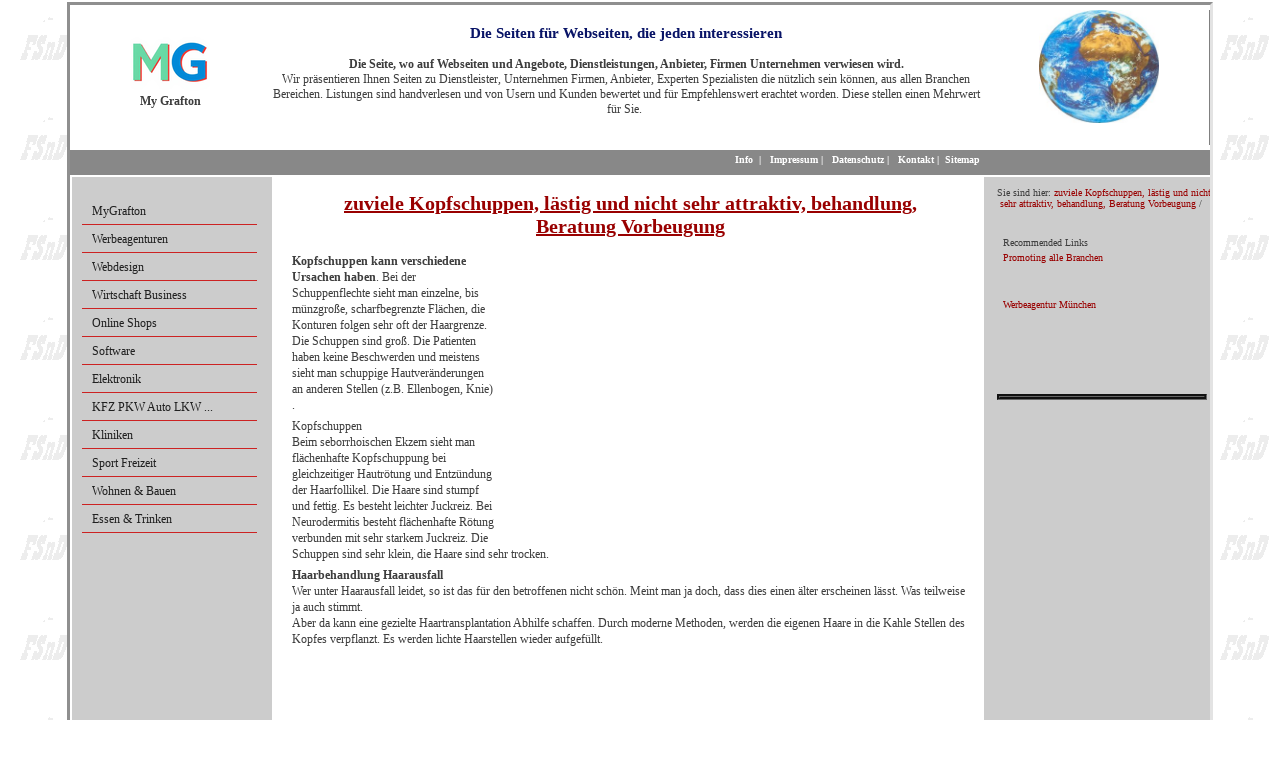

--- FILE ---
content_type: text/html; charset=utf-8
request_url: https://www.mygrafton.de/prl-haar/kopfschuppen.html
body_size: 4763
content:
<!DOCTYPE html
    PUBLIC "-//W3C//DTD XHTML 1.0 Transitional//EN"
    "http://www.w3.org/TR/xhtml1/DTD/xhtml1-transitional.dtd">
<html dir="ltr" xml:lang="de" lang="de" xmlns="http://www.w3.org/1999/xhtml">
<head>

<meta http-equiv="Content-Type" content="text/html; charset=utf-8" />
<!-- 
	This website is powered by TYPO3 - inspiring people to share!
	TYPO3 is a free open source Content Management Framework initially created by Kasper Skaarhoj and licensed under GNU/GPL.
	TYPO3 is copyright 1998-2019 of Kasper Skaarhoj. Extensions are copyright of their respective owners.
	Information and contribution at https://typo3.org/
-->

<base href="https://www.mygrafton.de/" />


<meta name="generator" content="TYPO3 CMS" />
<meta name="robots" content="index,follow" />
<meta name="viewport" content="width=960, user-scalable=yes" />
<meta name="google-site-verification" content="XJWO6eDC5aKJmw_VP6RVFxDGh2YHMZ86ymZJNCmmCXc" />
<meta name="keywords" content="Kopfschuppen, Werbung, Marketing, Werbeagenturen, Webdesign, Shops, Wirtschaft, Software, Mygrafton" />
<meta name="description" content="Schuppen Kopfschuppen, lästig und nicht sehr attraktiv, behandlung, Beratung Vorbeugung" />
<meta name="abstract" content="Schuppen Kopfschuppen, lästig und nicht sehr attraktiv, behandlung, Beratung Vorbeugung" />


<link rel="stylesheet" type="text/css" href="/typo3temp/assets/css/c010f866ef.css?1633771562" media="all" />
<link rel="stylesheet" type="text/css" href="/typo3temp/assets/compressed/merged-0b8160e30522fcb9f7384863adf0d9b7.css?1754907512" media="all" />







<title>zuviele Kopfschuppen Haarklinik Haarberatung</title><meta property="og:type" content="website" /><meta property="og:title" content="zuviele Kopfschuppen Haarklinik Haarberatung" /><meta property="og:description" content="Schuppen Kopfschuppen, lästig und nicht sehr attraktiv, behandlung, Beratung Vorbeugung" /><meta property="og:site_name" content="MyGrafton Werbung Marketing" /><meta property="og:updated_time" content="2017-01-23 11:41" /><meta name="twitter:title" content="zuviele Kopfschuppen Haarklinik Haarberatung" /><meta name="twitter:description" content="Schuppen Kopfschuppen, lästig und nicht sehr attraktiv, behandlung, Beratung Vorbeugung" /><style>div#proLinkSub5
{
   width: auto !important;
   margin-left: 0 !important;</style>

</head>
<body id="page">


 <div id="wrapper">

  <div id="header">
    <div id="logo">
		<a href="/"><img src="/fileadmin/templates/images/logo.png" width="80" height="64"   alt="MyGrafton, das Marketing Werbe Portal für alle Branchen" title="MyGrafton, das Marketing Werbe Portal für alle Branchen"  border="0" /></a>
        <div id="logoTitle">My Grafton</div>
    </div>
    <div id="address">
	 <div id="c42" class="csc-frame csc-frame-default"><div class="csc-header csc-header-n1"><h3 class="csc-firstHeader"><h3>Die Seiten für Webseiten, die jeden interessieren</h3></h3></div><p class="bodytext"><strong>Die Seite, wo auf Webseiten und Angebote, Dienstleistungen, Anbieter, Firmen Unternehmen verwiesen wird.</strong><br /> Wir präsentieren Ihnen Seiten zu Dienstleister, Unternehmen Firmen, Anbieter, Experten Spezialisten die nützlich sein können, aus allen Branchen Bereichen. Listungen sind handverlesen und von Usern und Kunden bewertet und für Empfehlenswert erachtet worden. Diese stellen einen Mehrwert für Sie.&nbsp;</p></div>
   </div>
   <div id="rightImage">
	<img src="/fileadmin/images/weltkugel.jpg" width="250" height="235"   alt="Interessante Webseiten Empfehlungen aus dem World Wide Web" title="Interessante Webseiten Empfehlungen aus dem World Wide Web"  border="0" />
   </div>
   <div class="clear"></div>
 </div>
 <div id="separator1">
     <div id="language">
      &nbsp;
     </div>
		 <div id="topMenu">
          &nbsp;&nbsp;<a href="/info.html" title="Information zum WLinking Projekt">Info</a>&nbsp;&nbsp;&#124;&nbsp;&nbsp;&nbsp;<a href="/impressum.html" title="Impressum für MyGrafton">Impressum</a>&nbsp;&#124;&nbsp;&nbsp;&nbsp;<a href="/privacy.html" title="Information zur Datensicherheit">Datenschutz</a>&nbsp;&#124;&nbsp;&nbsp;&nbsp;<a href="/kontakt.html" title="Nehmen Sie mit MyGrafton Kontakt auf">Kontakt</a>&nbsp;&#124;&nbsp;&nbsp;<a href="/sitemap.html" title="Sitemap for MyGrafton">Sitemap</a>
		 </div>
    <div class="clear"></div>
 </div>
 <div id="centreArea">
  <div id="leftContent">
       <div id="leftMenu">
       <ul class="level1"><li class="level1"><a href="/" title="Portal Werbung Marketing für Firmen, jede Branche">MyGrafton</a></li><li class="level1"><a href="/werbeagenturen.html" title="Die besten Werbeagenturen">Werbeagenturen</a></li><li class="level1"><a href="/webdesign.html" title="Webdesign Webseiten Homepage Design Programmierung">Webdesign</a></li><li class="level1"><a href="/wirtschaft-business.html" title="Wirtschaft Business Wirtschaftsberater Business Berater">Wirtschaft Business</a></li><li class="level1"><a href="/online-shops.html" title="Online Shops, Internet Shop im Internet Einkaufen">Online Shops</a></li><li class="level1"><a href="/software.html" title="Softwareentwicklung, Software Programmierung">Software</a></li><li class="level1"><a href="/elektronik.html" title="Hersteller, Anbieter, Firmen für Elektronik, Bauteile, Zubehör, wie Quarze, Displays, Module und mehr">Elektronik</a></li><li class="level1"><a href="/kfz/auto/pkw/lkw/motorrad.html" title="KFZ PKW Auto LKW Motorrad und mehr">KFZ PKW Auto LKW ...</a></li><li class="level1"><a href="/aerzte-kliniken-chirurgen.html" title="Kliniken Ärzte Chirurgen Schönheitskliniken">Kliniken</a></li><li class="level1"><a href="/sport-freizeit.html" title="Sport Freizeit Unterhaltung Firmen Anbieter">Sport Freizeit</a></li><li class="level1"><a href="/wohnen-bauen.html" title="Wohnen Bauen Firmen Haus Wohnung und Garten">Wohnen & Bauen</a></li><li class="level1"><a href="/essen-trinken.html" title="Restaurants, Bars, Kneipen, Lokale &amp; Biergärten Catering - Partyservices">Essen & Trinken</a></li></ul>
       </div>
       &nbsp;
       <br>
       <div id="left-content">
       
       </div>
  </div>
  <div id="centreContent">
        <div id="inhalt"> 
		      <div id="c33046" class="csc-frame csc-frame-default"><div class="csc-header csc-header-n1"><h1 class="csc-firstHeader"><h1>zuviele Kopfschuppen, lästig und nicht sehr attraktiv, behandlung, Beratung Vorbeugung</h1></h1></div></div><div id="proLinkSub1"><div id="c54575" class="csc-frame csc-frame-default"><div id="c50030" class="csc-frame csc-frame-default"><div class="respAdsense">
<script async src="//pagead2.googlesyndication.com/pagead/js/adsbygoogle.js"></script>
<!-- respWINDefault -->
<ins class="adsbygoogle"
     style="display:block"
     data-ad-client="ca-pub-1745768737766687"
     data-ad-slot="2908209384"
     data-ad-format="auto"></ins>
<script>
(adsbygoogle = window.adsbygoogle || []).push({});
</script>
</div></div></div></div><div id="c33045" class="csc-frame csc-frame-default"><p class="bodytext"><strong>Kopfschuppen kann verschiedene Ursachen haben</strong>. Bei der Schuppenflechte sieht man einzelne, bis münzgroße, scharfbegrenzte Flächen, die Konturen folgen sehr oft der Haargrenze. Die Schuppen sind groß. Die Patienten haben keine Beschwerden und meistens sieht man schuppige Hautveränderungen an anderen Stellen (z.B. Ellenbogen, Knie) .</p></div><div id="c33044" class="csc-frame csc-frame-default"><p class="bodytext">Kopfschuppen <br>Beim seborrhoischen Ekzem sieht man flächenhafte Kopfschuppung bei gleichzeitiger Hautrötung und Entzündung der Haarfollikel. Die Haare sind stumpf und fettig. Es besteht leichter Juckreiz. Bei Neurodermitis besteht flächenhafte Rötung verbunden mit sehr starkem Juckreiz. Die Schuppen sind sehr klein, die Haare sind sehr trocken.</p></div><div id="c33043" class="csc-frame csc-frame-default"><p class="bodytext"><strong>Haarbehandlung Haarausfall<br></strong>Wer unter Haarausfall leidet, so ist das für den betroffenen nicht schön. Meint man ja doch, dass dies einen älter erscheinen lässt. Was teilweise ja auch stimmt. <br>Aber da kann eine gezielte Haartransplantation Abhilfe schaffen. Durch moderne Methoden, werden die eigenen Haare in die Kahle Stellen des Kopfes verpflanzt. Es werden lichte Haarstellen wieder aufgefüllt. </p></div><div id="proLinkSub3"><div id="c54576" class="csc-frame csc-frame-default"><div id="c50030" class="csc-frame csc-frame-default"><div class="respAdsense">
<script async src="//pagead2.googlesyndication.com/pagead/js/adsbygoogle.js"></script>
<!-- respWINDefault -->
<ins class="adsbygoogle"
     style="display:block"
     data-ad-client="ca-pub-1745768737766687"
     data-ad-slot="2908209384"
     data-ad-format="auto"></ins>
<script>
(adsbygoogle = window.adsbygoogle || []).push({});
</script>
</div></div></div></div><div id="proLinkSub4"><div id="c54807" class="csc-frame csc-frame-default"><div class="csc-header csc-header-n1"><h3 class="csc-firstHeader"><h3>Haarverlust, Haarausfall ist unterschiedlich bei Frauen und Männern </h3></h3></div><p class="bodytext">Frauen und Männer leiden unterschiedlich an den Folgen von Haarverlust, Haarausfall. Aber für beide gibt es natürlich professionelle Lösungen. Ob nun durch eine Haartransplantation oder aber durch Echthaar Lösungen in Form von Perücken und Toupets. <br />Für beide Arten haben sich Experten Spezialisten auf Behandlungen spezialisiert. Nachfolgend listen wir Ihnen nach und nach solche Experten auf. <br /></p></div><div id="c54808" class="csc-frame csc-frame-default"><div class="csc-header csc-header-n2"><h3><h3>Lösungen ohne OP für Männer bei Haarverlust, Haarausfall: </h3></h3></div></div><div id="c54809" class="csc-frame csc-frame-default"><div class="csc-textpic csc-textpic-intext-left-nowrap csc-textpic-intext-left-nowrap-170"><div class="csc-textpic-imagewrap"><div class="csc-textpic-image csc-textpic-last"><img src="/fileadmin/_processed_/a/0/csm_top-hair_3f31aa1dd4.png" width="160" height="98" alt="Zweithaarstudio München, dauerhafter Echthaarersatz, Herren Echthaar Toupets für Herren" title="Zweithaarstudio München, dauerhafter Echthaarersatz, Herren Echthaar Toupets für Herren" border="0" /></div></div><div class="csc-textpic-text"><p class="bodytext"><a href="https://www.top-secret-hair-design.de/" title="Zweithaarstudio München, dauerhafter Echthaarersatz, Herren Echthaar Toupets für Herren" target="_blank" class="external-link-new-window"><em><strong><a href="https://www.top-secret-hair-design.de/" target="_blank" title="Top Zweithaarstudio München, Echthaarersatz, Männer Echthaar Toupets Herren">Top Zweithaarstudio München, Echthaarersatz, Männer Echthaar Toupets Herren</a> </strong></em></a><br /> <br /> Das Zweithaarstudio in München für Haarersatz bei Haarausfall für Männer, hochwertige Toupets, Haaresatz, Zweithaar ohne Op.<br /> Echthaarteile, die nicht erkennen lassen, das man Zweithaar bzw. Haarersatz trägt.<br /> Für alle, die eine Haartransplantation bei fortgeschrittenem Haarausfall vermeiden möchten.<br /> Lassen Sie sich beraten, Sie werden erstaunt sein, wie langlebig und dauerhaft diese Ersatzhaar Teile wirklich sind. Sie lönnen, schwimmen, baden, duschen, Sport betreiben, es hält.<br /> Die professionelle Lösung für alle Männer - Herren.</p></div></div></div></div><div id="c33042" class="csc-frame csc-frame-default"><p class="bodytext">Achten Sie aber bei Haarproblemen, Haarausfall auch daran: Alle Mittel, die es auf dem Markt gibt, ersetzen keinesfalls eine Haartransplantation. <br>Auch sollten Sie bei Haarproblemen unbedingt einen Arzt aufsuchen, der sich dafür spezialisiert hat. </p></div><div id="c33041" class="csc-frame csc-frame-default"><div class="tx-prolink-pi1">
		<div class="prolink-pages">
<table class="prolink-list">
	<thead><tr><td>
More Information	</td></tr></thead>
	<tbody>
	<tr>
		<td><a href="/prl-haar/lichte-haarstellen.html" target="_self">runder Haarausfall Lichte Haarstellen, bis hin zur Glatze können heute sehr zuverlässig durch gezielte Haartransplantion wiede</a></td>
	</tr>
	<tr>
		<td><a href="/prl-haar/haarproblem-hilfe.html" target="_self">Haarproblem Hilfe, krankheitsbedingter Haarverlust, Analyse und Beratung</a></td>
	</tr>
	<tr>
		<td><a href="/prl-haar/haarausfall-haarwurzel.html" target="_self">Haarausfall Haarwurzel, Haartransplantation Beratung und Hilfe finden sie bei Dr. Sobczak</a></td>
	</tr>
	<tr>
		<td><a href="/prl-haar/haarpraxis-haartransplantation.html" target="_self">Haarpraxis Haartransplantation, Methoden, Schweiz, Basel, Zürich, Luzern</a></td>
	</tr>
	<tr>
		<td><a href="/prl-haar/haarausfalltherapie.html" target="_self">Haarausfalltherapie, Therapie, bei Haarausfall Haarverlust</a></td>
	</tr>
	</tbody>
</table>
</div>

	</div>
	</div><div id="proLinkSub5"><div id="c54577" class="csc-frame csc-frame-default"><div id="c50030" class="csc-frame csc-frame-default"><div class="respAdsense">
<script async src="//pagead2.googlesyndication.com/pagead/js/adsbygoogle.js"></script>
<!-- respWINDefault -->
<ins class="adsbygoogle"
     style="display:block"
     data-ad-client="ca-pub-1745768737766687"
     data-ad-slot="2908209384"
     data-ad-format="auto"></ins>
<script>
(adsbygoogle = window.adsbygoogle || []).push({});
</script>
</div></div></div></div>&nbsp;
        </div>
   </div>
   <div id="rightContent">
        <p class="clickpath">  &nbsp;Sie sind hier:&nbsp;<a href="/prl-haar/kopfschuppen.html">zuviele Kopfschuppen, lästig und nicht sehr attraktiv, behandlung, Beratung Vorbeugung</a>&nbsp;/&nbsp;</p>
        <br>
        <div class="right-content">
         <div id="c33040" class="csc-frame csc-frame-default"><div class="tx-prolink-pi1">
		<div class="prolink-links">
<table class="prolink-list">
	<thead><tr><td>
Recommended Links	</td></tr></thead>
	<tbody>
	<tr>
		<td><a href="https://www.promoting-fsnd.de" title="Promoting alle Branchen" target="_blank">Promoting alle Branchen</a></td>
	</tr>
	<tr>
		<td><a href="" title="" target="_blank"></a></td>
	</tr>
	<tr>
		<td><a href="" title="" target="_blank"></a></td>
	</tr>
	<tr>
		<td><a href="" title="" target="_blank"></a></td>
	</tr>
	<tr>
		<td><a href="" title="" target="_blank"></a></td>
	</tr>
	<tr>
		<td><a href="" title="" target="_blank"></a></td>
	</tr>
	<tr>
		<td><a href="" title="" target="_blank"></a></td>
	</tr>
	<tr>
		<td><a href="" title="" target="_blank"></a></td>
	</tr>
	<tr>
		<td><a href="" title="" target="_blank"></a></td>
	</tr>
	<tr>
		<td><a href="https://www.promoting-fsnd.de/webagentur/werbe-designagentur.html" title="Werbeagentur München" target="_blank">Werbeagentur München</a></td>
	</tr>
	<tr>
		<td><a href="" title="" target="_blank"></a></td>
	</tr>
	<tr>
		<td><a href="" title="" target="_blank"></a></td>
	</tr>
	<tr>
		<td><a href="" title="" target="_blank"></a></td>
	</tr>
	<tr>
		<td><a href="" title="" target="_blank"></a></td>
	</tr>
	<tr>
		<td><a href="" title="" target="_blank"></a></td>
	</tr>
	<tr>
		<td><a href="" title="" target="_blank"></a></td>
	</tr>
	<tr>
		<td><a href="" title="" target="_blank"></a></td>
	</tr>
	<tr>
		<td><a href="" title="" target="_blank"></a></td>
	</tr>
	<tr>
		<td><a href="" title="" target="_blank"></a></td>
	</tr>
	<tr>
		<td><a href="" title="" target="_blank"></a></td>
	</tr>
	<tr>
		<td><a href="" title="" target="_blank"></a></td>
	</tr>
	<tr>
		<td><a href="" title="" target="_blank"></a></td>
	</tr>
	<tr>
		<td><a href="" title="" target="_blank"></a></td>
	</tr>
	<tr>
		<td><a href="" title="" target="_blank"></a></td>
	</tr>
	</tbody>
</table>
</div>

	</div>
	</div>
        </div>
        <br> &nbsp;
        <div class="contact">
         
        </div>
    </div>
    <div class="clear"></div>
  </div>
 <div id="footer">
  <div id="bottomLeft">
  </div>
  <div id="copyright">
   <div id="c14" class="csc-frame csc-frame-default"><p class="bodytext">© copyright MyGrafton Design</p></div>
  </div>
  <div id="bottomRight">
  </div>
  <div class="clear"></div>
	 <div id="promo-links">
	    <table><tr></tr></table>
		<table><tr></tr></table>
		<table><tr></tr></table>
	 </div>
  </div>
</div>




<script src="/typo3temp/assets/compressed/merged-b149c6ca7a562ff659332dc970a0e38e.js?1633771165" type="text/javascript"></script>



                  
                  <!-- Piwik -->
<script language="javascript" src="https://piwik.fsnd.info/piwik.js" type="text/javascript">
</script><script type="text/javascript">
try {
var piwikTracker=Piwik.getTracker("https://piwik.fsnd.info/piwik.php",43);
piwikTracker.trackPageView();
piwikTracker.enableLinkTracking();
} catch(err) {}
</script>
<!-- /Piwik -->

</body>
</html>

--- FILE ---
content_type: text/html; charset=utf-8
request_url: https://www.google.com/recaptcha/api2/aframe
body_size: 269
content:
<!DOCTYPE HTML><html><head><meta http-equiv="content-type" content="text/html; charset=UTF-8"></head><body><script nonce="sAFqp34KbWMB8ZuzlNzXQw">/** Anti-fraud and anti-abuse applications only. See google.com/recaptcha */ try{var clients={'sodar':'https://pagead2.googlesyndication.com/pagead/sodar?'};window.addEventListener("message",function(a){try{if(a.source===window.parent){var b=JSON.parse(a.data);var c=clients[b['id']];if(c){var d=document.createElement('img');d.src=c+b['params']+'&rc='+(localStorage.getItem("rc::a")?sessionStorage.getItem("rc::b"):"");window.document.body.appendChild(d);sessionStorage.setItem("rc::e",parseInt(sessionStorage.getItem("rc::e")||0)+1);localStorage.setItem("rc::h",'1769093086903');}}}catch(b){}});window.parent.postMessage("_grecaptcha_ready", "*");}catch(b){}</script></body></html>